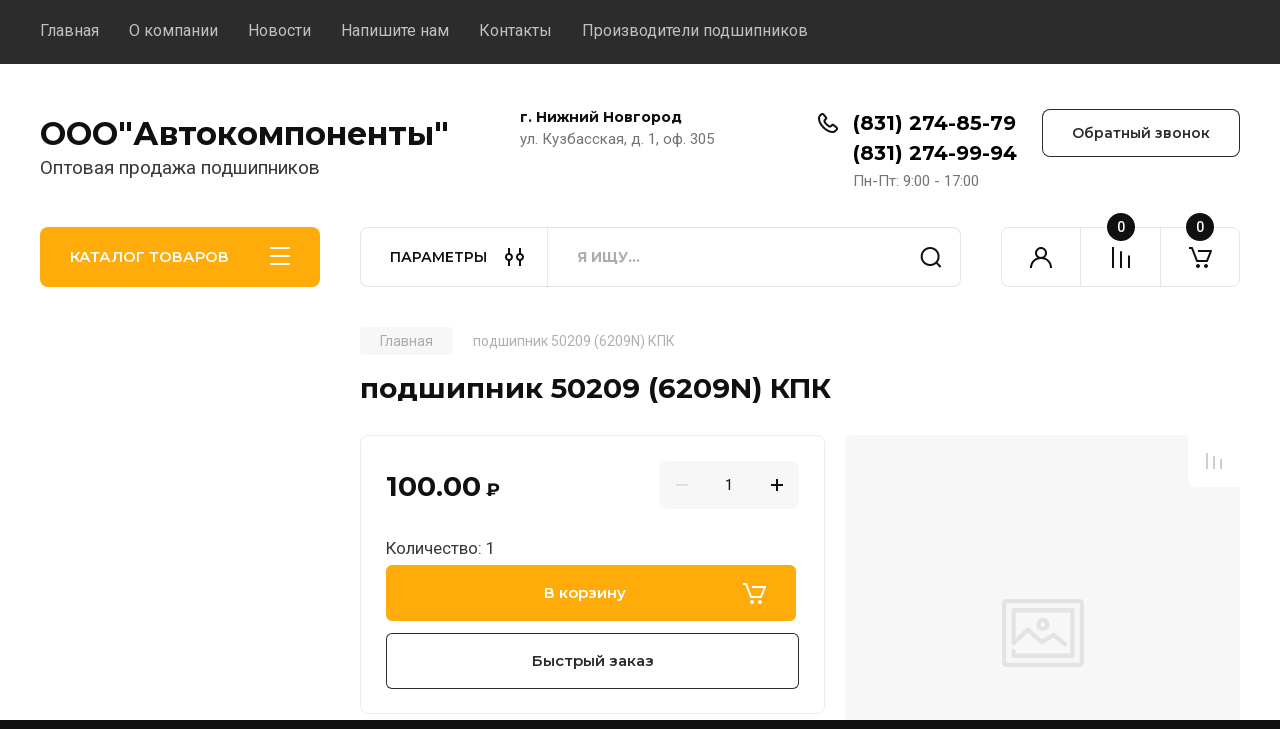

--- FILE ---
content_type: text/css
request_url: https://npk-nn.ru/t/images/seostyles_m_opt.css
body_size: 2658
content:
.seo_text {
    font-weight: 400;
    text-align: justify;
    font-size: 14px;
    color: #555;
    font-family: Montserrat, sans-serif;
    line-height: 1.25;
}
h2.seo_h2 {
    padding: 12px 0px;
    font-size: 25px;
    text-align: left;
    margin: 16px 0;
    color: #000000;
    font-weight: bold;
    font-family: Montserrat, sans-serif;
    text-transform: unset;
}
.seo_ul {
	list-style:none;
	text-align:left;
	
}
.seo_ul1 {
	list-style:none;
	text-align:left;
	
}
ul, ol {
    margin-top: 0px;
    margin-bottom: 10px;
    padding-left: 20px;
}

.seo_block .seo_ul li {
    background: url(/d/001-double-check.svg) 5px 5px no-repeat;
    padding: 3px 7px 0px 37px;
    background-size: 24px;
    margin: 0px 0px;
}


.seo_text .seo_ul1 li {
	background: url(/d/003-leaf.svg) 5px 5px no-repeat;
    padding: 0px 9px 0px 37px;
    background-size: 24px;
    margin: 5px -15px;
}
.seo_phone {
    display: inline-block;
    font: 25px/50px Arial, Helvetica, sans-serif;
    margin: 0px 0px 0px;
    color: #434242;
    background: transparent url(/d/002-phone.svg) no-repeat scroll 18px 0px / 50px auto;
    text-align: left;
    width: 80%;
    padding: 0px 0px 5px 80px;
    font-weight: 500;
}
.contact_wrap {
    display: flex;
    width: 50%;
    padding: 5px 0px 20px;
    margin: 9px auto 0px;
    flex-direction: column;
    justify-content: center;
}
.seo_letter {
    display: inline-block;
    font: 23px/49px Arial, Helvetica, sans-serif;
    width: 80%;
    margin: 0px 0px 0px;
    color: #333333 !important;
    padding: 2px 0px 5px 80px;
    background: transparent url(/d/001-email.svg) no-repeat scroll 20px 0px / 50px auto;
    text-align: left;
}
.seo_block {
    background: #ffffff;
    padding: 25px 35px 10px;
    border: 1px solid #e5e5e5;
    margin: 30px 0px 40px;
    border-radius: 10px;
}
.div_tab2 img {
    max-width: 20%;
}

span.seo_zag2 {
    font-size: 20px;
    font-weight: 800;
    color: #eb2f00;
    font-weight: 600;
    font-family: Montserrat, sans-serif;
    text-transform: uppercase;
}

body .seocategory__prodblock-title {
    border-bottom: 1px solid #57a77b ;
}

body .seocategory__prodblock-title__inner {
    display: inline-block;
    background: #57a77b;
    font-size: 18px;
    color: #fff;
    line-height: 1;
    padding: 14px 20px;
    border-radius: 4px 4px 0 0;
    margin: 0;
}
span.seo_tit {
    color: #101010;
    font-family: Montserrat, sans-serif;
    font-weight: bold;
    font-size: 20px;
}





body .decor-wrap .localconsult__inner-frm button[type=submit]

body .seocategory__button {
    display: block;
    background:url(seo.png) 0 8px no-repeat !important;
   /* background-clip: padding-box;
    background-image: -webkit-linear-gradient(0deg,hsla(0,0%,100%,0) 0,hsla(0,0%,100%,.5));
    background-image: -webkit-linear-gradient(bottom,hsla(0,0%,100%,0),hsla(0,0%,100%,.5));
    background-image: linear-gradient(0deg,hsla(0,0%,100%,0) 0,hsla(0,0%,100%,.5));*/
    font-size: 16px;
    line-height: 1;
    text-align: center;
    padding: 8px 15px;
}

 body .seocategory__button:hover {
    background-color: #0db300;
    color: #fff;
    text-decoration: none;
    box-shadow: none !important;
    text-decoration: underline !important;
}

body .seocategory__button {
    display: block;
    background: url(seo.png) 3px -10px no-repeat !important;
    font-size: 16px;
    line-height: 1;
    text-align: center;
    padding: 8px 15px;
    background-size: 175px!important;
}
body .seocategory__prodblock-link {
    display: block;
    font-size: 16px !important;
    font-weight: normal !important;
    text-align: center;
    color: #8d744c !important;
    text-decoration: underline;
    margin-bottom: 8px;
}
.seo-list li{
	list-style:none;
	padding:4px 25px;
	background:url(check-mark.png) 5px 11px no-repeat;
	background-size:11px;
}
.seo_block2 p {
    color: #2c262a;
    font-size: 18px;
    font-weight: 700;
}


.div_tab {
    -webkit-box-sizing: border-box;
    -moz-box-sizing: border-box;
    box-sizing: border-box;
    font-size: 0;
    margin: 0px auto;
    display: flex;
}
.div_tab2 {
    padding: 13px;
    color: #383838;
    position: relative;
    -webkit-box-sizing: border-box;
    -moz-box-sizing: border-box;
    box-sizing: border-box;
    display: inline-block;
    vertical-align: top;
    width: 50%;
    font-size: 16px;
    margin-right: 0;
    margin: 5px;
    text-align: center;
    background: #ffffff;
    font-weight: 300;
    border-radius: 10px;
    box-shadow: none;
    margin-top: 25px;
    border: 1px solid #e5e5e5;
}
.seo_block  ul.seo_ul {
    list-style-image: url(/t/images/images/check-mark5.png);
    line-height: 2;
    text-align: left;
}
.seo_div {
    font-weight: 500;
    font-size: 30px;
    text-align: center;
    color: white;
}

.seo_ul ul li {
}
.btns {
    text-align: center;
    margin: 40px 0;
}
.seo-but-wrap {
    display: inline-block;
    vertical-align: middle;
    margin: 0 20px;
    width: 243px;
    height: 58px;

}
body .button-btn {
    display: inline-block;
    text-decoration: none;
    font-weight: 900;
    text-transform: uppercase;
    font-size: 14px;
    border: 2px solid #fa9f95;
    background: #fa9f95;
    -webkit-transition: all 0.2s linear;
    -moz-transition: all 0.2s linear;
    -o-transition: all 0.2s linear;
    -ms-transition: all 0.2s linear;
    transition: all 0.2s linear;
    padding: 15px 45px;
    color: #fff;
    border-radius: 0px;
}
body .button-btn:hover {
	color: white;
    background: #e5887e;
}
.shop-main-header {
    color: #3c4452;
    display: none;
}
.table-wrapper {
    text-align: center;
    display: flex;
    flex-direction: row;
    justify-content: center;
}
.main-slider-block {
    padding: 0;
}


.site-main__inner p {
}

span.seo_zag {
    line-height: 19px;
    color: #555;
    font-size: 15px;
    font-weight: 500;
    font-family: Montserrat, sans-serif;
}

span.seo_zag1 {
    font-size: 22px;
    text-align: left;
    margin: 16px 0;
    color: #000000;
    font-weight: bold;
    font-family: Montserrat, sans-serif;
    text-transform: unset;
}
span.seo_zag11 {
    font-size: 20px;
    font-family: Arial, Helvetica, sans-serif;
    color: #333333;
}
.seo_phone a {
    color: #2c262a;
    font-size: 18px;
    font-family: Montserrat, sans-serif;
    font-weight: 700;
}

.seo_letter a {
    color: #2c262a;
    font-size: 18px;
    font-family: Montserrat, sans-serif;
    font-weight: 700;
}


.content-55 a {
    box-sizing: border-box;
    color: #5a4525;
    line-height: 2.2;
    text-decoration: underline;
    font-weight: 600;
}



.about_us__left-body p {
    font-family: 'osr';
    font-size: 16px;
    color: #2b3033 !important;
    line-height: 1.5;
}
.about_us__left-body {
    padding-right: 20px;
    font-family: 'osr';
    font-size: 16px;
    color: #2b3033;
    line-height: 1.5;
}

@media screen and (max-width: 855px) {
.seo_letter {
    display: inline-block;
    font: 20px/49px "rcr",Arial,sans-serif;
    width: 100%;
    margin: -3px -48px 0px;
    padding: 0px 0px 5px 85px;
    text-align: left;
}
.seo_phone {
    display: inline-block;
    font: 20px/50px "rcr",Arial,sans-serif;
    margin: 3px -29px 0px;
    color: #333;
    text-align: left;
    width: 100%;
    padding: 0px 0px 5px 64px;
    font-weight: 700;
}

.contact_wrap {
    display: flex;
    width: 100%;
    padding: 5px 0px 20px;
    margin: 9px auto 0px;
    flex-direction: column;
    justify-content: center;
}
.seo_phone {
    display: inline-block;
    font: 25px/50px "rcr",Arial,sans-serif;
    margin: 0px 0px 0px;
    color: #434242;
    text-align: center;
    width: 100%;
    padding: 0px 60px 5px 68px;
    font-weight: 500;
    text-align: left;
        background: transparent url(/d/002-phone.svg) no-repeat scroll 1px 0px / 50px auto;
}
.seo_letter {
    display: inline-block;
    font: 23px/49px "rcr",Arial,sans-serif;
    width: 100%;
    margin: -3px -25px 0px;
    color: #434242 !important;
    padding: 2px 60px 5px 80px;
    text-align: left;
}
}



@media screen and (max-width: 823px) {
.div_tab2 {
    padding: 14px;
    color: #ffffff;
    position: relative;
    -webkit-box-sizing: border-box;
    -moz-box-sizing: border-box;
    box-sizing: border-box;
    display: inline-block;
    vertical-align: top;
    width: 31%;
    font-size: 14px;
    margin-right: 0;
    margin: 20px 0 37px 17px;
    text-align: center;
    border: 2px solid #f1a54d;
    font-weight: 300;
    border-radius: 5px;
    background: #f1a54d;
}
.contact_wrap {
    max-width: 100%;
    width: 90%;
    padding: 20px 0px 20px;
    margin: 0 auto;
}
}

@media screen and (max-width: 812px) { 
.div_tab2 {
    padding: 11px;
    color: #154f86;
    position: relative;
    -webkit-box-sizing: border-box;
    -moz-box-sizing: border-box;
    box-sizing: border-box;
    display: inline-block;
    vertical-align: top;
    width: 31%;
    font-size: 17px;
    margin-right: 0;
    margin: 20px 0 37px 17px;
    text-align: center;

    font-weight: 300;
    border-radius: 5px;
}
}


@media screen and (max-width: 768px) { 
	.div_tab2 {
    padding: 20px;
    color: #154f86;
    position: relative;
    -webkit-box-sizing: border-box;
    -moz-box-sizing: border-box;
    box-sizing: border-box;
    display: inline-block;
    vertical-align: top;
    width: 30%;
    font-size: 14px;
    margin-right: 0;
    margin: 20px 0 37px 17px;
    text-align: center;
    font-weight: 300;
    border-radius: 5px;
	}
	
	.seo_div {
    font-weight: 500;
    font-size: 22px;
    text-align: center;
    color: white;
}
span.seo_zag {
    line-height: 2px;
    color: #ffffff;
    font-size: 18px;
    font-weight: 500;
}
} 

@media screen and (max-width: 736px) {
.div_tab2 {
    padding: 20px;
    color: #154f86;
    position: relative;
    -webkit-box-sizing: border-box;
    -moz-box-sizing: border-box;
    box-sizing: border-box;
    display: inline-block;
    vertical-align: top;
    width: 30%;
    font-size: 13px;
    margin-right: 0;
    margin: 20px 0 37px 17px;
    text-align: center;
    font-weight: 300;
    border-radius: 5px;
}
}

@media screen and (max-width: 731px) {
.div_tab2 {
    padding: 14px;
    color: #154f86;
    position: relative;
    -webkit-box-sizing: border-box;
    -moz-box-sizing: border-box;
    box-sizing: border-box;
    display: inline-block;
    vertical-align: top;
    width: 30%;
    font-size: 14px;
    margin-right: 0;
    margin: 20px 0 37px 17px;
    text-align: center;
    font-weight: 300;
    border-radius: 5px;
}
}


@media screen and (max-width: 667px) {
.div_tab2 {
    padding: 4px;
    color: #154f86;
    position: relative;
    -webkit-box-sizing: border-box;
    -moz-box-sizing: border-box;
    box-sizing: border-box;
    display: inline-block;
    vertical-align: top;
    width: 30%;
    font-size: 14px;
    margin-right: 0;
    margin: 20px 0 37px 17px;
    text-align: center;
    font-weight: 300;
    border-radius: 5px;
}
}

@media screen and (max-width: 568px) {
.div_tab2 {
    padding: 12px;
    color: #154f86;
    position: relative;
    -webkit-box-sizing: border-box;
    -moz-box-sizing: border-box;
    box-sizing: border-box;
    display: inline-block;
    vertical-align: top;
    width: 100%;
    font-size: 15px;
    margin-right: 0;
    margin: 20px 0 4px 0px;
    text-align: center;
    font-weight: 300;
    border-radius: 5px;
}
.div_tab {

    display: flex;
    flex-direction: column;
}
.table0 td, .table1 td, .table2 td {
    display: flex;
    flex-direction: column;
}
}


@media screen and (max-width: 414px) {
.div_tab2 {
    padding: 14px;
    color: #154f86;
    position: relative;
    -webkit-box-sizing: border-box;
    -moz-box-sizing: border-box;
    box-sizing: border-box;
    display: inline-block;
    vertical-align: top;
    width: 100%;
    font-size: 15px;
    margin-right: 0;
    margin: 20px 0 10px 0px;
    text-align: center;
    font-weight: 300;
    border-radius: 5px;
}
.table0 td, .table1 td, .table2 td {
    padding: 0.5em;
    display: inline-block;
}
}

@media screen and (max-width: 411px) {
.div_tab2 {
    padding: 14px;
    color: #154f86;
    position: relative;
    -webkit-box-sizing: border-box;
    -moz-box-sizing: border-box;
    box-sizing: border-box;
    display: inline-block;
    vertical-align: top;
    width: 100%;
    font-size: 14px;
    margin-right: 0;
    margin: 20px 0 10px 0px;
    text-align: center;
    font-weight: 300;
    border-radius: 5px;
}
.table0 td, .table1 td, .table2 td {
    padding: 0.5em;
    display: inline-block;
    max-width: 100%;
}
}






@media screen and (max-width: 375px) { 
.div_tab2 {
    padding: 20px;
    color: #154f86;
    position: relative;
    -webkit-box-sizing: border-box;
    -moz-box-sizing: border-box;
    box-sizing: border-box;
    display: inline-block;
    vertical-align: top;
    width: 100%;
    font-size: 15px;
    margin-right: 0;
    margin: 0px 0 22px 0px;
    text-align: center;
    font-weight: 300;
    border-radius: 5px;
}
.table0 td, .table1 td, .table2 td {
    padding: 0.5em;
    display: inline-block;
    max-width: 100%;
}
}

--- FILE ---
content_type: text/javascript
request_url: https://counter.megagroup.ru/be4f5971982d9000f130440233382179.js?r=&s=1280*720*24&u=https%3A%2F%2Fnpk-nn.ru%2Finternetmagazin%2Fproduct%2F11651003&t=%D0%BF%D0%BE%D0%B4%D1%88%D0%B8%D0%BF%D0%BD%D0%B8%D0%BA%2050209%20(6209N)%20%D0%9A%D0%9F%D0%9A&fv=0,0&en=1&rld=0&fr=0&callback=_sntnl1768812428847&1768812428847
body_size: 96
content:
//:1
_sntnl1768812428847({date:"Mon, 19 Jan 2026 08:47:08 GMT", res:"1"})